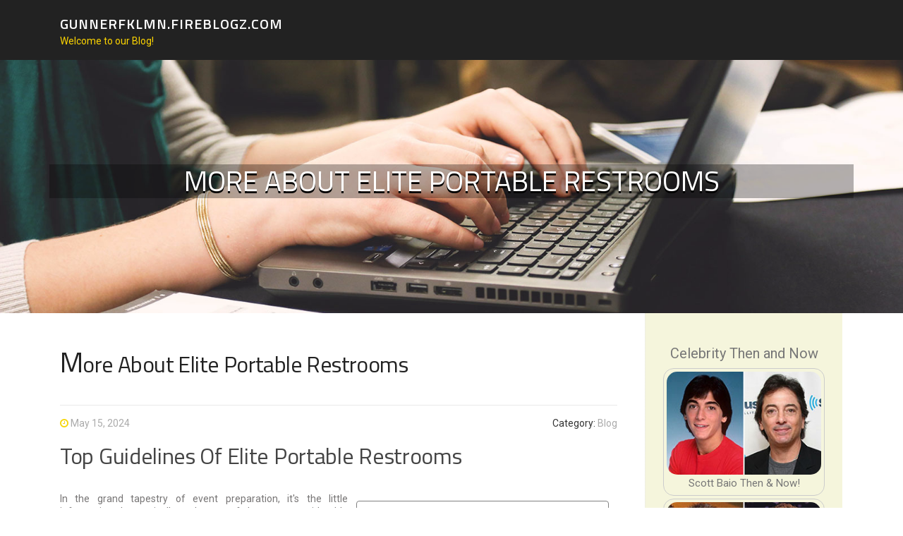

--- FILE ---
content_type: text/html; charset=UTF-8
request_url: https://gunnerfklmn.fireblogz.com/58317853/more-about-elite-portable-restrooms
body_size: 7204
content:
<!DOCTYPE html>
<html lang="en-US"><head>
<meta charset="UTF-8">
<meta name="viewport" content="width=device-width, initial-scale=1">
<title>More About Elite Portable Restrooms</title>

<script type="text/javascript" src="https://cdnjs.cloudflare.com/ajax/libs/jquery/3.3.1/jquery.min.js"></script>
<script type="text/javascript" src="https://media.fireblogz.com/blog/blog.js"></script>

<link rel="stylesheet" id="screenr-fonts-css" href="https://fonts.googleapis.com/css?family=Open%2BSans%3A400%2C300%2C300italic%2C400italic%2C600%2C600italic%2C700%2C700italic%7CMontserrat%3A400%2C700&amp;subset=latin%2Clatin-ext" type="text/css" media="all">
<link rel="stylesheet" href="https://cdnjs.cloudflare.com/ajax/libs/font-awesome/4.6.3/css/font-awesome.min.css">
<link rel="stylesheet" href="https://cdnjs.cloudflare.com/ajax/libs/twitter-bootstrap/4.0.0-alpha/css/bootstrap.min.css">
<link rel="stylesheet" id="screenr-style-css" href="https://media.fireblogz.com/blog/images/style.css" type="text/css" media="all">

<link href="https://media.fireblogz.com/favicon.ico" rel="shortcut icon" />

<link rel="canonical" href="https://gunnerfklmn.fireblogz.com/58317853/more-about-elite-portable-restrooms" />
<style type="text/css">@media (min-width: 1200px) {.container {max-width:1140px}}  </style>
</head>

<body class="single single-post postid-4 single-format-standard has-site-title has-site-tagline header-layout-fixed">
<div id="page" class="site"> <a class="skip-link screen-reader-text" href="#content">Skip to content</a>
  <header id="masthead" class="site-header" role="banner">
    <div class="container">
      <div class="site-branding">
        <p class="site-title"><a href="/" style="font-size: 14px;">gunnerfklmn.fireblogz.com</a></p>
        <p class="site-description">Welcome to our Blog!</p>
      </div>
     
    </div>
  </header>
  <section id="page-header-cover" class="section-slider swiper-slider fixed has-image">
    <div class="swiper-container swiper-container-horizontal" data-autoplay="0" style="top: 0px;">
      <div class="swiper-wrapper">
        <div class="swiper-slide slide-align-center activated swiper-slide-active" style="background-image: url('https://media.fireblogz.com/blog/images/img09.jpg'); ">
          <div class="swiper-slide-intro" style="opacity: 1;">
            <div class="swiper-intro-inner" style="padding-top: 13%; padding-bottom: 13%; margin-top: 0px;">
              <h2 class="swiper-slide-heading">More About Elite Portable Restrooms</h2>
            </div>
          </div>
          <div class="overlay" style="opacity: 0.45;"></div>
        </div>
      </div>
    </div>
  </section>
  <div id="content" class="site-content">
    <div id="content-inside" class="container right-sidebar">
<div id="primary" class="content-area">
<main id="main" class="site-main" role="main">
   
<article class="post type-post status-publish format-standard hentry category-uncategorized">
  <header class="entry-header">
    <h1 class="entry-title">
      More About Elite Portable Restrooms    </h1>
    <div class="entry-meta"> <span class="posted-on"><i aria-hidden="true" class="fa fa-clock-o"></i>
    <a href="#" rel="bookmark"><time class="entry-date published updated">May 15, 2024</time></a>
    </span><span class="meta-cate">Category: <a href="#">Blog</a></span> </div>
  </header>

  <div class="entry-content">
<h2 style="clear:both" id="content-section-0">Top Guidelines Of Elite Portable Restrooms</h2><br><div style="display:inline;margin:12px;float:right;padding:12px;border:1px solid grey;border-radius:4px;"><b>Table of Contents</b><a style="text-decoration:none;clear:both;display:block;" href="#content-section-0"><svg style="margin-left:6px" xmlns="http://www.w3.org/2000/svg" width="12" height="12" viewBox="0 0 100 100"><path d="m63.8 47.9-23.5-23.5c-1.1-1.1-3-1.1-4.2 0-1.1 1.2-1.1 3 0 4.2l21.5 21.4-21.5 21.4c-1.1 1.2-1.1 3 0 4.2 1.2 1.1 3 1.1 4.2 0l23.5-23.5c0.6-0.6 0.9-1.3 0.9-2.1s-0.3-1.5-0.9-2.1z"/></svg><span style="text-decoration: underline">5 Simple Techniques For Elite Portable Restrooms</span></a><a style="text-decoration:none;clear:both;display:block;" href="#content-section-1"><svg style="margin-left:12px" xmlns="http://www.w3.org/2000/svg" width="12" height="12" viewBox="0 0 100 100"><path d="m63.8 47.9-23.5-23.5c-1.1-1.1-3-1.1-4.2 0-1.1 1.2-1.1 3 0 4.2l21.5 21.4-21.5 21.4c-1.1 1.2-1.1 3 0 4.2 1.2 1.1 3 1.1 4.2 0l23.5-23.5c0.6-0.6 0.9-1.3 0.9-2.1s-0.3-1.5-0.9-2.1z"/></svg><span style="text-decoration: underline">Excitement About Elite Portable Restrooms</span></a><a style="text-decoration:none;clear:both;display:block;" href="#content-section-2"><svg style="margin-left:18px" xmlns="http://www.w3.org/2000/svg" width="12" height="12" viewBox="0 0 100 100"><path d="m63.8 47.9-23.5-23.5c-1.1-1.1-3-1.1-4.2 0-1.1 1.2-1.1 3 0 4.2l21.5 21.4-21.5 21.4c-1.1 1.2-1.1 3 0 4.2 1.2 1.1 3 1.1 4.2 0l23.5-23.5c0.6-0.6 0.9-1.3 0.9-2.1s-0.3-1.5-0.9-2.1z"/></svg><span style="text-decoration: underline">The Buzz on Elite Portable Restrooms</span></a><a style="text-decoration:none;clear:both;display:block;" href="#content-section-3"><svg style="margin-left:18px" xmlns="http://www.w3.org/2000/svg" width="12" height="12" viewBox="0 0 100 100"><path d="m63.8 47.9-23.5-23.5c-1.1-1.1-3-1.1-4.2 0-1.1 1.2-1.1 3 0 4.2l21.5 21.4-21.5 21.4c-1.1 1.2-1.1 3 0 4.2 1.2 1.1 3 1.1 4.2 0l23.5-23.5c0.6-0.6 0.9-1.3 0.9-2.1s-0.3-1.5-0.9-2.1z"/></svg><span style="text-decoration: underline">What Does Elite Portable Restrooms Do?</span></a><a style="text-decoration:none;clear:both;display:block;" href="#content-section-4"><svg style="margin-left:18px" xmlns="http://www.w3.org/2000/svg" width="12" height="12" viewBox="0 0 100 100"><path d="m63.8 47.9-23.5-23.5c-1.1-1.1-3-1.1-4.2 0-1.1 1.2-1.1 3 0 4.2l21.5 21.4-21.5 21.4c-1.1 1.2-1.1 3 0 4.2 1.2 1.1 3 1.1 4.2 0l23.5-23.5c0.6-0.6 0.9-1.3 0.9-2.1s-0.3-1.5-0.9-2.1z"/></svg><span style="text-decoration: underline">Things about Elite Portable Restrooms</span></a></div>In the grand tapestry of event preparation, it's the little information that typically make one of the most considerable difference. While your exterior event might sparkle with grandeur and excitement, there's an often-overlooked aspect that can either raise or deflate the entire experience: mobile toilets. Yes, you check out that right-those humble, humble facilities play an essential role in ensuring guest comfort and, ultimately, the total success of your outside celebration.<br><br><br><div itemscope itemtype="http://schema.org/ImageObject"><img class="featurable" style="max-width:400px;float:left;margin-right:12px;margin-bottom:12px;" itemprop="image" src="https://miro.medium.com/v2/resize:fit:768/1*brwB3cwEWc_9Mnoi3jT2VQ.jpeg" alt="Wedding Portable Restrooms"/><span style="display:none" itemprop="caption">Portable Bathroom Rental</span></div>It's important to decode the distinct needs of your occasion prior to you can think of renting a porta-potty. Think about it as crafting a bespoke experience for your attendees, where comfort and ease are vital. The dimension of your visitor listing plays a pivotal role in identifying how many portable commodes you'll need.<br><br><br>Is your event a quick daytime affair or a multi-day extravaganza? The period of your event can impact the regularity of toilet usage, influencing the number of units needed and the requirement for solutions like waste elimination during extensive events. Area, as they state, is whatever. Think about the terrain and surroundings of your event location.<br><br><br>When it comes to mobile bathrooms, one size does not fit all. Occasion organizers have a range of alternatives to pick from, each catering to various needs and preferences.<br><br><br><h3 style="clear:both" id="content-section-1">About Elite Portable Restrooms</h3><br><div itemscope itemtype="http://schema.org/ImageObject"><img class="featurable" style="max-width:400px;float:left;margin-right:12px;margin-bottom:12px;" itemprop="image" src="https://texasjohns.com/wp-content/uploads/2021/10/Flushable-Portable-Restrooms-In-Dallas.jpg" alt="Bathroom Rental Near Me"/><span style="display:none" itemprop="caption">Luxury Portable Restroom Rentals</span></div>Requirement units are the workhorses of portable commodes. They are functional, easy to set up, and come geared up with essential services like a commode, bathroom paper dispenser, and ventilation. These systems are cost-efficient and suitable for a lot of events with fundamental toilet requirements. They get the work done successfully and are simple to maintain.<br><br><br><div style="clear:both"></div><iframe src="https://www.google.com/maps/embed?pb=!1m14!1m8!1m3!1d12778.659378794244!2d-119.9079667!3d36.8025854!3m2!1i1024!2i768!4f13.1!3m3!1m2!1s0x80946f79b66f77e7%3A0x16dfa12c89aeb012!2sElite%20Portable%20Restrooms!5e0!3m2!1sen!2sph!4v1715588528684!5m2!1sen!2sph" width="600" height="450" style="border:0;" allowfullscreen="" loading="lazy" referrerpolicy="no-referrer-when-downgrade"></iframe><br><br/><br/>They typically include attributes like purging bathrooms, sinks with running water, mirrors, and boosted indoor design - <a href="https://p41vqn0jo6r.typeform.com/to/q4sGWVRy">https://p41vqn0jo6r.typeform.com/to/q4sGWVRy</a>. Perfect for high end events or those where visitor convenience and appearances are a top priority. Deluxe devices elevate the mobile bathroom experience, giving a touch of course and refinement. ADA-compliant devices are specially created to deal with people with disabilities<br><br><br><span>Making sure ADA conformity </span>is not simply a lawful need but also a gesture of inclusivity and availability. These systems make your occasion easily accessible to all attendees, promoting a feeling of equality and comfort. Setting an allocate<span> portable bathroom rentals</span> is a vital action in event preparation. It permits you to allot resources intelligently and make sure that your visitors have access to clean, useful centers without breaking the financial institution.<br><br><br><h4 style="clear:both" id="content-section-2">The smart Trick of Elite Portable Restrooms That Nobody is Talking About</h4><br>Begin by recognizing your occasion's concerns. Calculate the number of portable <a href="https://glass-shower-doors99631.blogscribble.com/27151546/the-basic-principles-of-elite-portable-restrooms">her response</a> toilets needed based on the aspects gone over earlier (number of guests, event period, and so on).<br><br><br>Get to out to several portable bathroom rental business and demand quotes. Contrast rates and solutions to discover the best worth for your spending plan.<br><br><br><iframe width="560" height="315" alt="Luxury Portable Restroom Rentals" type="text/html" src="https://www.youtube.com/embed/u56cqXB8fpk" frameborder="0"></iframe><br><br>Some rental companies offer set that consist of a variety of portable commode kinds. These bundles can be economical and offer a series of facilities to meet different needs. Correctly setting up the rental period and successfully working with shipment and pick-up times with the rental firm are basic components in making sure a seamless mobile bathroom experience at your outdoor occasion.<br><br><br><h4 style="clear:both" id="content-section-3">Elite Portable Restrooms Can Be Fun For Anyone</h4><br>It's essential that the rental period aligns exactly with your occasion's timeline. You need to have mobile commodes available from the commencement of the event until its verdict to suit the needs of your participants. Take right into account the time required for both configuration and clean-up. Rental firms will need time to provide, set up, and, later on, get rid of the systems.<br><br><br>Make sure to schedule a pickup time with the rental business adhering to the verdict of your event. event portable restroom rentals. This timing should allow for thorough cleansing and removal of the systems without creating any kind of disturbance. At Safety Repartee, we've seen how the appropriate option in portable toilets can change an event into a memorable and convenient experience<br><br><br>Elevate your occasion with the excellent mobile toilet solution, and let us help you produce an unforgettable experience for your visitors - <a href="https://telegra.ph/Elite-Portable-Restrooms-Your-Go-To-for-Premium-Portable-Restroom-Rentals-05-14">https://telegra.ph/Elite-Portable-Restrooms-Your-Go-To-for-Premium-Portable-Restroom-Rentals-05-14</a>. <span>Obtain a quote currently</span> and make your occasion genuinely exceptional<br><br><br>Mobile commodes: they're a crucial, if frequently forgotten, aspect of numerous events and building sites. Their presence can determine the success or failing of your task or gathering. Exactly how much thought have you genuinely given to choosing a mobile commode rental company? If you resemble most, cost may be the primary factor you consider.<br><br><br><h4 style="clear:both" id="content-section-4">All about Elite Portable Restrooms</h4><br>, and solution top quality? Exactly how around the convenience of packing your mobile commode rental with extra solutions, such as concrete contracting, a best combination for construction websites?<br><br><br><div itemscope itemtype="http://schema.org/ImageObject"><img class="featurable" style="max-width:400px;float:left;margin-right:12px;margin-bottom:12px;" itemprop="image" src="https://www.potty4u.com/wp-content/uploads/2023/11/A-General-Trailer-2.jpg" alt="Event Portable Restroom Rentals"/><span style="display:none" itemprop="caption">Portable Bathroom Rentals</span></div>In this extensive overview, we delve into the specifics, unwinding the seven vital aspects to think about when selecting a portable toilet rental company. If these thoughts reverberate with you, or perhaps if they're new considerations, it's time to bring them right into emphasis. So, obtain comfy, and allow's start a journey to make your next mobile bathroom rental a breeze.<br><br><br>The first action to effective commode service is comprehending these demands. As a basic regulation, the larger the group, the more portable commodes you'll need.<br><br>  </div>
  
  <footer class="entry-footer">
  <a href="https://remove.backlinks.live" target="_blank"><span class="meta-nav"></span>Report this page</a>
  </footer>
</article>

<div class="mfp-hide"><a href="https://raymondbbepc.fireblogz.com/70926114/aplikacja-do-kosztorysowania">1</a><a href="https://joshqzeb294675.fireblogz.com/70926113/reignite-your-confidence-with-amazon-s-hair-growth-duo">2</a><a href="https://elaineamvm397529.fireblogz.com/70926112/정품-시알리스-구매-안전하고-확실한-선택본가-시알리스-확보-안전-보장">3</a><a href="https://videostudioproduction.fireblogz.com/70926111/the-smart-trick-of-construction-companies-that-no-one-is-discussing">4</a><a href="https://kaleouoa262105.fireblogz.com/70926110/need-to-purchase-properties-throughout-this-region-ga-state-get-a-fast-financial-offer">5</a><a href="https://serzh-amiryan51506.fireblogz.com/70926109/fascination-about-naruto-shippuden-opening-theme">6</a><a href="https://kalemati182966.fireblogz.com/70926108/built-on-step-based-digital-operation-structure-b52club-a-platform-focused-on-operational-flow">7</a><a href="https://stellarworld532.fireblogz.com/70926107/latest-news-on-education-consultant-itanagar-arunachal-pradesh">8</a><a href="https://night-party-friend55443.fireblogz.com/70926106/night-수원룸싸롱-party-friend-no-further-a-mystery">9</a><a href="https://lift-suppliers-in-vasai-v67789.fireblogz.com/70926105/lifts-in-vasai-virar-safe-modern-elevator-solutions">10</a><a href="https://palm-beach-pool-deck-pave63284.fireblogz.com/70926104/program-do-kosztorysowania">11</a><a href="https://susanlwsc951513.fireblogz.com/70926103/clean-sheet-quest-guard-the-goal">12</a><a href="https://haarisrdtv683016.fireblogz.com/70926102/dana-44-60-one-ton-tre-kit-heavy-duty-high-steer-crossover-upgrade">13</a><a href="https://generator-czcionek-polski53074.fireblogz.com/70926101/professional-caulking-in-melbourne-skilled-sealing-answers-for-organization-and-sector">14</a><a href="https://a64197.fireblogz.com/70926100/details-fiction-and-sex-partners">15</a></div>

<div id="comments" class="comments-area">
  <div id="respond" class="comment-respond">
    <h3 id="reply-title" class="comment-reply-title">Leave a Reply <small><a rel="nofollow" id="cancel-comment-reply-link" href="#respond" style="display:none;">Cancel reply</a></small></h3>
    <form action="" method="post" id="commentform" class="comment-form" novalidate>
      <p class="comment-notes"><span id="email-notes">Your email address will not be published.</span> Required fields are marked <span class="required">*</span></p>
      <p class="comment-form-comment">
        <label for="comment">Comment</label>
        <textarea id="comment" name="comment" cols="45" rows="8" maxlength="65525" aria-required="true" required></textarea>
      </p>
      <p class="comment-form-author">
        <label for="author">Name <span class="required">*</span></label>
        <input id="author" name="author" type="text" value="" size="30" maxlength="245" aria-required="true" required="required">
      </p>
      <p class="comment-form-email">
        <label for="email">Email <span class="required">*</span></label>
        <input id="email" name="email" type="email" value="" size="30" maxlength="100" aria-describedby="email-notes" aria-required="true" required="required">
      </p>
      <p class="comment-form-url">
        <label for="url">Website</label>
        <input id="url" name="url" type="url" value="" size="30" maxlength="200">
      </p>
      <p class="form-submit">
        <input name="submit" type="submit" id="submit" class="submit" value="Post Comment">
        <input type="hidden" name="comment_post_ID" value="4" id="comment_post_ID">
        <input type="hidden" name="comment_parent" id="comment_parent" value="0">
      </p>
    </form>
  </div>
 
</div></main>
</div>

<div id="secondary" class="widget-area sidebar" role="complementary">
<section id="search-2" class="widget widget_search">
  <form role="search" method="get" class="search-form" action="">
    <label> <span class="screen-reader-text">Search for:</span>
      <input type="search" class="search-field" placeholder="Search …" value="" name="s">
    </label>
    <input type="submit" class="search-submit" value="Search">
  </form>
</section>
<section id="recent-posts-2" class="widget widget_recent_entries">
  <h2 class="widget-title">Links</h2>
  <ul>
    <li><a href="https://fireblogz.com/login">Log in</a></li>
    <li><a href="/">Homepage</a></li>
    <li><a href="https://fireblogz.com">Start page</a></li>
    <li><a href="https://fireblogz.com/signup">Start your own blog</a></li>
    <li><a href="https://fireblogz.com/signup">Start your own blog</a></li>
    <li><a href="https://remove.backlinks.live" target="_blank">Report this page</a></li>
  </ul>
</section>
<section id="recent-comments-2" class="widget widget_recent_comments">
  <h2 class="widget-title">Visitors</h2>
  <ul id="recentcomments">
    <li class="recentcomments">619 Visitors</li>
  </ul>
</section>
<section id="archives-2" class="widget widget_archive">
  <h2 class="widget-title">Archives</h2>
  <ul>
    <li><a href="/">2026</a></li>
  </ul>
</section>
<section id="categories-2" class="widget widget_categories">
  <h2 class="widget-title">Categories</h2>
  <ul>
    <li class="cat-item cat-item-1"><a href="#">Blog</a> </li>
  </ul>
</section>
<section id="meta-2" class="widget widget_meta">
  <h2 class="widget-title">Meta</h2>
  <ul>
    <li><a href="https://fireblogz.com/login">Log in</a></li>
    <li><a href="#">Entries <abbr title="Really Simple Syndication">RSS</abbr></a></li>
    <li><a href="#">Comments <abbr title="Really Simple Syndication">RSS</abbr></a></li>
    <li><a href="#">WordPress</a></li>
  </ul>
  <span style="width:100px; display:none; height:100px; "><a href="https://fireblogz.com/new-posts?1">1</a><a href="https://fireblogz.com/new-posts?2">2</a><a href="https://fireblogz.com/new-posts?3">3</a><a href="https://fireblogz.com/new-posts?4">4</a><a href="https://fireblogz.com/new-posts?5">5</a></span>
  <span style="display: none;"><a href="https://fireblogz.com/forum">forum</a></span>
</section>
</div>
      
    </div>
  </div>
  
<footer id="colophon" class="site-footer">
<div class=" site-info">
  <div class="container">
    <div class="site-copyright"> Copyright © 2026 <a href="https://fireblogz.com" rel="home">fireblogz.com</a>. All Rights Reserved. </div>
    <div class="theme-info"> <a href="https://fireblogz.com/contact" style="margin-right:50px;">Contact Us</a> Theme by FameThemes</div>
  </div>
</div>
</footer>
</div>

<script defer src="https://static.cloudflareinsights.com/beacon.min.js/vcd15cbe7772f49c399c6a5babf22c1241717689176015" integrity="sha512-ZpsOmlRQV6y907TI0dKBHq9Md29nnaEIPlkf84rnaERnq6zvWvPUqr2ft8M1aS28oN72PdrCzSjY4U6VaAw1EQ==" data-cf-beacon='{"version":"2024.11.0","token":"1a2b5c197b074f7080064c971c89d444","r":1,"server_timing":{"name":{"cfCacheStatus":true,"cfEdge":true,"cfExtPri":true,"cfL4":true,"cfOrigin":true,"cfSpeedBrain":true},"location_startswith":null}}' crossorigin="anonymous"></script>
</body>
</html>